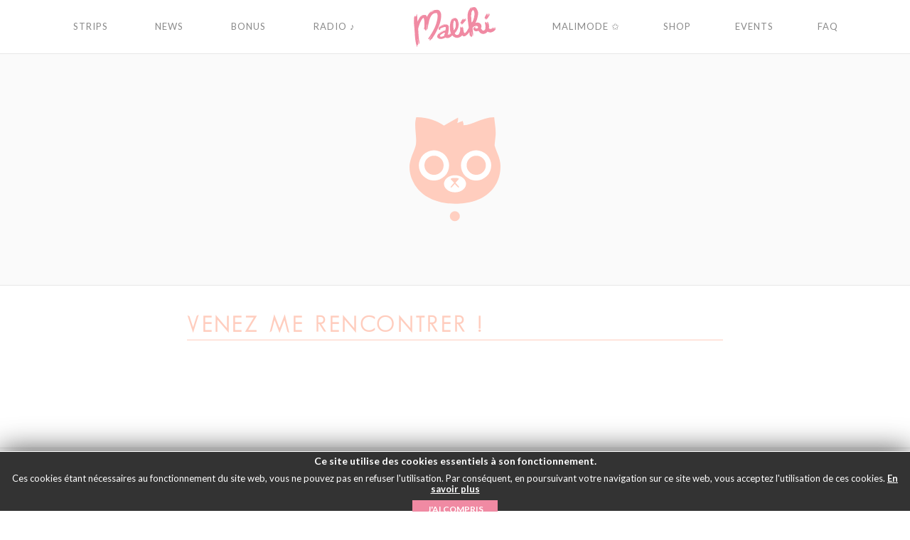

--- FILE ---
content_type: text/javascript
request_url: https://maliki.com/wp-content/themes/maliki/js/app.js
body_size: 2756
content:
(function e(t,n,r){function s(o,u){if(!n[o]){if(!t[o]){var a=typeof require=="function"&&require;if(!u&&a)return a(o,!0);if(i)return i(o,!0);var f=new Error("Cannot find module '"+o+"'");throw f.code="MODULE_NOT_FOUND",f}var l=n[o]={exports:{}};t[o][0].call(l.exports,function(e){var n=t[o][1][e];return s(n?n:e)},l,l.exports,e,t,n,r)}return n[o].exports}var i=typeof require=="function"&&require;for(var o=0;o<r.length;o++)s(r[o]);return s})({1:[function(require,module,exports){
//import map from './map';
'use strict';

function _interopRequireDefault(obj) { return obj && obj.__esModule ? obj : { 'default': obj }; }

var _carousel = require('./carousel');

var _carousel2 = _interopRequireDefault(_carousel);

if ($('.js-carousel')) {
  var carousel = new _carousel2['default']();
}

$(function () {
  var body = $('body');

  //Apparition en slide de la toolbar
  // var toggleToolbar = $('.searchSubBanner');
  //var toggleToolbarBtn = $('#searchSubBannerToggle');

  /*toggleToolbarBtn.click(function () {
    toggleToolbar.slideToggle();
  });*/

  if (navigator.userAgent.toLowerCase().indexOf('firefox') > -1) {
    body.addClass('moz');
  }

  // Apparition du menu responsive au click sur l'icône hamburger.
  var rspvMenu = $('.navOverlay');
  var rspvMenuBtn = $('.hamburgerNav');

  rspvMenuBtn.click(function () {
    rspvMenu.toggleClass('is-hidden').toggleClass('is-showed');
    rspvMenuBtn.toggleClass('is-active');
    //body.toggleClass('is-scrollBlocked');
  });

  //Apparition de la recherche au click sur la loupe.
  var modalSearch = $('.searchOverlay');
  var modalSearchBtn = $('.mainNav--search');
  var modalSearchBtnClose = $('.searchOverlay--closeBtn');
  var modalSearchInput = $('.overlaySearchInput');
  console.log(modalSearchInput);

  modalSearchBtn.click(function () {
    modalSearch.toggleClass('is-hidden').toggleClass('is-showed');
    modalSearchInput.focus();
    //body.toggleClass('is-scrollBlocked');
  });

  modalSearchBtnClose.click(function () {
    modalSearch.toggleClass('is-hidden').toggleClass('is-showed');
    modalSearchInput.blur();
    //body.toggleClass('is-scrollBlocked');
  });

  //Apparition de la recherche de strips au click sur la loupe
  var toggleSearchStrip = $('.searchTriangle--sentence');
  var toggleSearchStripBtn = $('.searchTriangle--triangle');

  toggleSearchStripBtn.click(function () {
    toggleSearchStrip.slideToggle();
  });

  //Déclenchement Animations bannières pages internes
  setTimeout(function () {
    $('.bannerTop--title').addClass('is-active');
  }, 200);

  // Toggle Events
  $('.listEvents-item').click(function () {
    $(this).children('.btnPlus').toggleClass('is-active');

    var item = $(this).children('.listEvents-item--content');

    item.slideToggle();
  });

  // Toggle search inpu
  $('.searchSubBanner--form--input').focusin(function () {
    $('.searchSubBanner--form--wrap').addClass('is-focused');
  });
  $('.searchSubBanner--form--input').focusout(function () {
    $('.searchSubBanner--form--wrap').removeClass('is-focused');
  });

  //Back To Top
  var appearPos = $(document).height();
  appearPos = appearPos - $(window).height();
  appearPos = appearPos - $('.l-footer').height();
  //console.log(appearPos);

  $(window).scroll(function () {

    var position = $(window).scrollTop();
    //console.log(position+" - "+appearPos);
    if (position > appearPos) {
      //console.log("back to top fadein");
      $('.backToTop').show();
    } else {
      //console.log("back to top fadeout");
      $('.backToTop').hide();
    }
  });

  $('.backToTop').on('click', function () {
    $(window).scrollTop(0);
    $(this).fadeOut();
  });

  //Prototype
  $('.prototype-strip-switch').click(function () {
    //console.log('Side module clicked');
    $('.prototype-strip-sideModule').toggleClass('active');
  });
});

},{"./carousel":2}],2:[function(require,module,exports){
//import Hammer from 'hammerjs';

'use strict';

Object.defineProperty(exports, '__esModule', {
	value: true
});

var _createClass = (function () { function defineProperties(target, props) { for (var i = 0; i < props.length; i++) { var descriptor = props[i]; descriptor.enumerable = descriptor.enumerable || false; descriptor.configurable = true; if ('value' in descriptor) descriptor.writable = true; Object.defineProperty(target, descriptor.key, descriptor); } } return function (Constructor, protoProps, staticProps) { if (protoProps) defineProperties(Constructor.prototype, protoProps); if (staticProps) defineProperties(Constructor, staticProps); return Constructor; }; })();

function _classCallCheck(instance, Constructor) { if (!(instance instanceof Constructor)) { throw new TypeError('Cannot call a class as a function'); } }

var Carousel = (function () {
	function Carousel() {
		_classCallCheck(this, Carousel);

		this.bindUI();

		this.nbSlides = this.ui.$carouselImages.length;

		this.createNavigation();

		//Init
		this.nbCurrent = 1;
		this.isMobile = false;
		this.time = 6000;

		this.$currentImg = this.ui.$carouselImages.first();
		this.$currentContent = this.ui.$carouselContents.first();
		this.$currentNavigationItem = this.ui.$carouselNavigationItems.first();

		this.$currentImg.addClass('is-active');
		this.$currentContent.addClass('is-active');
		this.$currentNavigationItem.addClass('is-active');

		this.changeImages();
		this.bindEvents();

		console.log('carousel', 'init');

		this.play(this.time);
	}

	_createClass(Carousel, [{
		key: 'bindUI',
		value: function bindUI() {
			this.$window = $(window);
			this.ui = {
				$carousel: $('.js-carousel'),
				$carouselImagesContainer: $('.js-carousel-images'),
				$carouselImages: $('.js-carousel-image'),
				$carouselContentsContainer: $('.js-carousel-contents'),
				$carouselContents: $('.js-carousel-content')
			};
		}
	}, {
		key: 'bindEvents',
		value: function bindEvents() {
			var _this = this;

			this.$window.on('resize', this.changeImages.bind(this));
			this.ui.$carouselNavigationItems.on('click', function (e) {
				_this.handleNavigationClick(e);
			});

			/*this.ui.$carousel.on('mouseenter', () => {
   	this.stop();
   });
   	this.ui.$carousel.on('mouseleave', () => {
   	this.play(this.time);
   });*/

			/*const hammerCarousel = new Hammer(this.ui.$carousel);
   hammerCarousel.on("swiperight", function(){
   	console.log('swiperight');
   });*/
		}
	}, {
		key: 'changeImages',
		value: function changeImages() {
			if (this.$window.width() <= 480) {
				if (this.isMobile != true) {
					this.isMobile = true;
					this.ui.$carouselImages.each(function () {
						var mobileImg = $(this).attr('data-img-mobile');
						$(this).css('background-image', 'url(' + mobileImg + ')');
					});
				}
			} else {
				if (this.isMobile != false) {
					this.isMobile = false;
					this.ui.$carouselImages.each(function () {
						var desktopImg = $(this).attr('data-img-desktop');
						$(this).css('background-image', 'url(' + desktopImg + ')');
					});
				}
			}
		}
	}, {
		key: 'createNavigation',
		value: function createNavigation() {
			this.ui.$carouselContentsContainer.after('<nav class="mainBanner--navigation js-carousel-navigation"><ul></ul></nav>');
			this.ui.$carouselNavigation = $('.js-carousel-navigation > ul');

			var navigationItems = '';
			for (var i = 0; i < this.nbSlides; i++) {
				navigationItems += '<li><button class="mainBanner--navigation--btn js-carousel-navigation--btn" data-index="' + (i + 1) + '"></button></li>';
			}

			this.ui.$carouselNavigation.append(navigationItems);
			this.ui.$carouselNavigationItems = $('.js-carousel-navigation--btn');
		}
	}, {
		key: 'handleNavigationClick',
		value: function handleNavigationClick(e) {
			this.stop();
			this.ui.$carouselNavigationItems.removeClass('is-active');
			var $el = $(e.currentTarget);
			var index = parseInt($el.attr('data-index'));
			this.goToSlide(index);
			$el.addClass('is-active');
			this.play(this.time);
		}
	}, {
		key: 'goToSlide',
		value: function goToSlide(index) {
			if (index == this.nbCurrent) {
				return false;
			} else {
				this.nbCurrent = index;
				this.$currentImg.removeClass('is-active');
				this.$currentContent.removeClass('is-active');
				this.$currentNavigationItem.removeClass('is-active');

				this.$currentImg = this.ui.$carouselImages.eq(index - 1);
				this.$currentContent = this.ui.$carouselContents.eq(index - 1);
				this.$currentNavigationItem = this.ui.$carouselNavigationItems.eq(index - 1);

				this.$currentImg.addClass('is-active');
				this.$currentContent.addClass('is-active');
				this.$currentNavigationItem.addClass('is-active');
			}
		}
	}, {
		key: 'prev',
		value: function prev() {
			var num = this.nbCurrent - 1;
			if (num < 1) {
				num = this.nbSlides;
			}
			this.goToSlide(num);
		}
	}, {
		key: 'next',
		value: function next() {
			var num = parseInt(this.nbCurrent + 1);
			if (num > this.nbSlides) {
				num = 1;
			}
			this.goToSlide(num);
		}
	}, {
		key: 'play',
		value: function play(time) {
			this.timer = window.setInterval(this.next.bind(this), time);
		}
	}, {
		key: 'stop',
		value: function stop() {
			window.clearInterval(this.timer);
		}
	}]);

	return Carousel;
})();

exports['default'] = Carousel;
module.exports = exports['default'];

},{}]},{},[1]);
